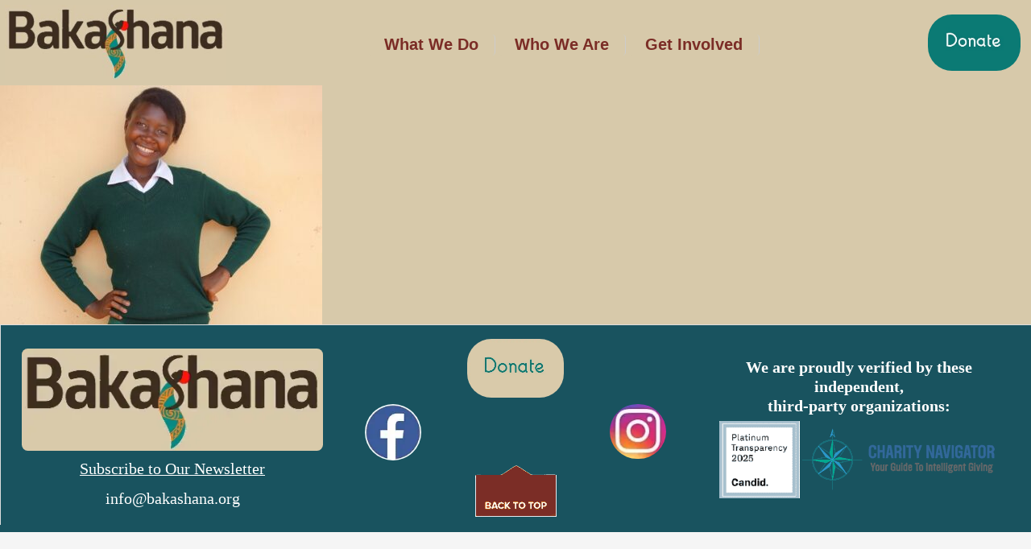

--- FILE ---
content_type: text/html; charset=UTF-8
request_url: https://bakashana.org/donate/handsonhips-3/
body_size: 16428
content:
<!DOCTYPE html>
<html dir="ltr" lang="en" prefix="og: https://ogp.me/ns#">
<head>
<meta charset="UTF-8">
<meta name="viewport" content="width=device-width, initial-scale=1">
<link rel="profile" href="https://gmpg.org/xfn/11">

<title>handsonhips | Bakashana</title>
	<style>img:is([sizes="auto" i], [sizes^="auto," i]) { contain-intrinsic-size: 3000px 1500px }</style>
	
		<!-- All in One SEO 4.9.1 - aioseo.com -->
	<meta name="robots" content="max-image-preview:large" />
	<meta name="google-site-verification" content="X43ec39N-7SxfM471AffokFCxIv2fT4XxLlyG-a0SPI" />
	<link rel="canonical" href="https://bakashana.org/donate/handsonhips-3/" />
	<meta name="generator" content="All in One SEO (AIOSEO) 4.9.1" />
		<meta property="og:locale" content="en_US" />
		<meta property="og:site_name" content="Bakashana - Women honoring the past, embracing the present, and leading the future" />
		<meta property="og:type" content="article" />
		<meta property="og:title" content="handsonhips | Bakashana" />
		<meta property="og:url" content="https://bakashana.org/donate/handsonhips-3/" />
		<meta property="article:published_time" content="2020-10-26T11:07:18+00:00" />
		<meta property="article:modified_time" content="2020-10-26T11:07:18+00:00" />
		<meta property="article:publisher" content="https://www.facebook.com/bakashana" />
		<meta name="twitter:card" content="summary" />
		<meta name="twitter:title" content="handsonhips | Bakashana" />
		<script type="application/ld+json" class="aioseo-schema">
			{"@context":"https:\/\/schema.org","@graph":[{"@type":"BreadcrumbList","@id":"https:\/\/bakashana.org\/donate\/handsonhips-3\/#breadcrumblist","itemListElement":[{"@type":"ListItem","@id":"https:\/\/bakashana.org#listItem","position":1,"name":"Home","item":"https:\/\/bakashana.org","nextItem":{"@type":"ListItem","@id":"https:\/\/bakashana.org\/donate\/handsonhips-3\/#listItem","name":"handsonhips"}},{"@type":"ListItem","@id":"https:\/\/bakashana.org\/donate\/handsonhips-3\/#listItem","position":2,"name":"handsonhips","previousItem":{"@type":"ListItem","@id":"https:\/\/bakashana.org#listItem","name":"Home"}}]},{"@type":"ItemPage","@id":"https:\/\/bakashana.org\/donate\/handsonhips-3\/#itempage","url":"https:\/\/bakashana.org\/donate\/handsonhips-3\/","name":"handsonhips | Bakashana","inLanguage":"en","isPartOf":{"@id":"https:\/\/bakashana.org\/#website"},"breadcrumb":{"@id":"https:\/\/bakashana.org\/donate\/handsonhips-3\/#breadcrumblist"},"author":{"@id":"https:\/\/bakashana.org\/author\/mario\/#author"},"creator":{"@id":"https:\/\/bakashana.org\/author\/mario\/#author"},"datePublished":"2020-10-26T01:07:18-10:00","dateModified":"2020-10-26T01:07:18-10:00"},{"@type":"Organization","@id":"https:\/\/bakashana.org\/#organization","name":"Bakashana","description":"Women honoring the past, embracing the present, and leading the future","url":"https:\/\/bakashana.org\/","telephone":"+18083421394","logo":{"@type":"ImageObject","url":"https:\/\/bakashana.org\/wp-content\/uploads\/2020\/10\/handsonhips-2.jpg","@id":"https:\/\/bakashana.org\/donate\/handsonhips-3\/#organizationLogo"},"image":{"@id":"https:\/\/bakashana.org\/donate\/handsonhips-3\/#organizationLogo"},"sameAs":["https:\/\/www.facebook.com\/bakashana","https:\/\/www.instagram.com\/bakashana_kasama"]},{"@type":"Person","@id":"https:\/\/bakashana.org\/author\/mario\/#author","url":"https:\/\/bakashana.org\/author\/mario\/","name":"justinhos","image":{"@type":"ImageObject","@id":"https:\/\/bakashana.org\/donate\/handsonhips-3\/#authorImage","url":"https:\/\/secure.gravatar.com\/avatar\/f71514d18fdd0ae07c5ed7649fb3dd9d5341d6f6cdb8904c882734d18a03cbdc?s=96&d=mm&r=g","width":96,"height":96,"caption":"justinhos"}},{"@type":"WebSite","@id":"https:\/\/bakashana.org\/#website","url":"https:\/\/bakashana.org\/","name":"Bakashana","description":"Women honoring the past, embracing the present, and leading the future","inLanguage":"en","publisher":{"@id":"https:\/\/bakashana.org\/#organization"}}]}
		</script>
		<!-- All in One SEO -->

<link rel="alternate" type="application/rss+xml" title="Bakashana &raquo; Feed" href="https://bakashana.org/feed/" />
<link rel="alternate" type="application/rss+xml" title="Bakashana &raquo; Comments Feed" href="https://bakashana.org/comments/feed/" />
<script>
window._wpemojiSettings = {"baseUrl":"https:\/\/s.w.org\/images\/core\/emoji\/16.0.1\/72x72\/","ext":".png","svgUrl":"https:\/\/s.w.org\/images\/core\/emoji\/16.0.1\/svg\/","svgExt":".svg","source":{"concatemoji":"https:\/\/bakashana.org\/wp-includes\/js\/wp-emoji-release.min.js?ver=6.8.3"}};
/*! This file is auto-generated */
!function(s,n){var o,i,e;function c(e){try{var t={supportTests:e,timestamp:(new Date).valueOf()};sessionStorage.setItem(o,JSON.stringify(t))}catch(e){}}function p(e,t,n){e.clearRect(0,0,e.canvas.width,e.canvas.height),e.fillText(t,0,0);var t=new Uint32Array(e.getImageData(0,0,e.canvas.width,e.canvas.height).data),a=(e.clearRect(0,0,e.canvas.width,e.canvas.height),e.fillText(n,0,0),new Uint32Array(e.getImageData(0,0,e.canvas.width,e.canvas.height).data));return t.every(function(e,t){return e===a[t]})}function u(e,t){e.clearRect(0,0,e.canvas.width,e.canvas.height),e.fillText(t,0,0);for(var n=e.getImageData(16,16,1,1),a=0;a<n.data.length;a++)if(0!==n.data[a])return!1;return!0}function f(e,t,n,a){switch(t){case"flag":return n(e,"\ud83c\udff3\ufe0f\u200d\u26a7\ufe0f","\ud83c\udff3\ufe0f\u200b\u26a7\ufe0f")?!1:!n(e,"\ud83c\udde8\ud83c\uddf6","\ud83c\udde8\u200b\ud83c\uddf6")&&!n(e,"\ud83c\udff4\udb40\udc67\udb40\udc62\udb40\udc65\udb40\udc6e\udb40\udc67\udb40\udc7f","\ud83c\udff4\u200b\udb40\udc67\u200b\udb40\udc62\u200b\udb40\udc65\u200b\udb40\udc6e\u200b\udb40\udc67\u200b\udb40\udc7f");case"emoji":return!a(e,"\ud83e\udedf")}return!1}function g(e,t,n,a){var r="undefined"!=typeof WorkerGlobalScope&&self instanceof WorkerGlobalScope?new OffscreenCanvas(300,150):s.createElement("canvas"),o=r.getContext("2d",{willReadFrequently:!0}),i=(o.textBaseline="top",o.font="600 32px Arial",{});return e.forEach(function(e){i[e]=t(o,e,n,a)}),i}function t(e){var t=s.createElement("script");t.src=e,t.defer=!0,s.head.appendChild(t)}"undefined"!=typeof Promise&&(o="wpEmojiSettingsSupports",i=["flag","emoji"],n.supports={everything:!0,everythingExceptFlag:!0},e=new Promise(function(e){s.addEventListener("DOMContentLoaded",e,{once:!0})}),new Promise(function(t){var n=function(){try{var e=JSON.parse(sessionStorage.getItem(o));if("object"==typeof e&&"number"==typeof e.timestamp&&(new Date).valueOf()<e.timestamp+604800&&"object"==typeof e.supportTests)return e.supportTests}catch(e){}return null}();if(!n){if("undefined"!=typeof Worker&&"undefined"!=typeof OffscreenCanvas&&"undefined"!=typeof URL&&URL.createObjectURL&&"undefined"!=typeof Blob)try{var e="postMessage("+g.toString()+"("+[JSON.stringify(i),f.toString(),p.toString(),u.toString()].join(",")+"));",a=new Blob([e],{type:"text/javascript"}),r=new Worker(URL.createObjectURL(a),{name:"wpTestEmojiSupports"});return void(r.onmessage=function(e){c(n=e.data),r.terminate(),t(n)})}catch(e){}c(n=g(i,f,p,u))}t(n)}).then(function(e){for(var t in e)n.supports[t]=e[t],n.supports.everything=n.supports.everything&&n.supports[t],"flag"!==t&&(n.supports.everythingExceptFlag=n.supports.everythingExceptFlag&&n.supports[t]);n.supports.everythingExceptFlag=n.supports.everythingExceptFlag&&!n.supports.flag,n.DOMReady=!1,n.readyCallback=function(){n.DOMReady=!0}}).then(function(){return e}).then(function(){var e;n.supports.everything||(n.readyCallback(),(e=n.source||{}).concatemoji?t(e.concatemoji):e.wpemoji&&e.twemoji&&(t(e.twemoji),t(e.wpemoji)))}))}((window,document),window._wpemojiSettings);
</script>
<link rel='preload' as='style' onload="this.onload=null;this.rel='stylesheet'" id='astra-theme-css' href='https://bakashana.org/wp-content/themes/astra/assets/css/minified/main.min.css?ver=4.11.15' type='text/css' media='all' /><style id='astra-theme-css-inline-css'>
.ast-no-sidebar .entry-content .alignfull {margin-left: calc( -50vw + 50%);margin-right: calc( -50vw + 50%);max-width: 100vw;width: 100vw;}.ast-no-sidebar .entry-content .alignwide {margin-left: calc(-41vw + 50%);margin-right: calc(-41vw + 50%);max-width: unset;width: unset;}.ast-no-sidebar .entry-content .alignfull .alignfull,.ast-no-sidebar .entry-content .alignfull .alignwide,.ast-no-sidebar .entry-content .alignwide .alignfull,.ast-no-sidebar .entry-content .alignwide .alignwide,.ast-no-sidebar .entry-content .wp-block-column .alignfull,.ast-no-sidebar .entry-content .wp-block-column .alignwide{width: 100%;margin-left: auto;margin-right: auto;}.wp-block-gallery,.blocks-gallery-grid {margin: 0;}.wp-block-separator {max-width: 100px;}.wp-block-separator.is-style-wide,.wp-block-separator.is-style-dots {max-width: none;}.entry-content .has-2-columns .wp-block-column:first-child {padding-right: 10px;}.entry-content .has-2-columns .wp-block-column:last-child {padding-left: 10px;}@media (max-width: 782px) {.entry-content .wp-block-columns .wp-block-column {flex-basis: 100%;}.entry-content .has-2-columns .wp-block-column:first-child {padding-right: 0;}.entry-content .has-2-columns .wp-block-column:last-child {padding-left: 0;}}body .entry-content .wp-block-latest-posts {margin-left: 0;}body .entry-content .wp-block-latest-posts li {list-style: none;}.ast-no-sidebar .ast-container .entry-content .wp-block-latest-posts {margin-left: 0;}.ast-header-break-point .entry-content .alignwide {margin-left: auto;margin-right: auto;}.entry-content .blocks-gallery-item img {margin-bottom: auto;}.wp-block-pullquote {border-top: 4px solid #555d66;border-bottom: 4px solid #555d66;color: #40464d;}:root{--ast-post-nav-space:0;--ast-container-default-xlg-padding:6.67em;--ast-container-default-lg-padding:5.67em;--ast-container-default-slg-padding:4.34em;--ast-container-default-md-padding:3.34em;--ast-container-default-sm-padding:6.67em;--ast-container-default-xs-padding:2.4em;--ast-container-default-xxs-padding:1.4em;--ast-code-block-background:#EEEEEE;--ast-comment-inputs-background:#FAFAFA;--ast-normal-container-width:1200px;--ast-narrow-container-width:750px;--ast-blog-title-font-weight:normal;--ast-blog-meta-weight:inherit;--ast-global-color-primary:var(--ast-global-color-5);--ast-global-color-secondary:var(--ast-global-color-4);--ast-global-color-alternate-background:var(--ast-global-color-7);--ast-global-color-subtle-background:var(--ast-global-color-6);--ast-bg-style-guide:#F8FAFC;--ast-shadow-style-guide:0px 0px 4px 0 #00000057;--ast-global-dark-bg-style:#fff;--ast-global-dark-lfs:#fbfbfb;--ast-widget-bg-color:#fafafa;--ast-wc-container-head-bg-color:#fbfbfb;--ast-title-layout-bg:#eeeeee;--ast-search-border-color:#e7e7e7;--ast-lifter-hover-bg:#e6e6e6;--ast-gallery-block-color:#000;--srfm-color-input-label:var(--ast-global-color-2);}html{font-size:93.75%;}a,.page-title{color:var(--ast-global-color-0);}a:hover,a:focus{color:var(--ast-global-color-1);}body,button,input,select,textarea,.ast-button,.ast-custom-button{font-family:-apple-system,BlinkMacSystemFont,Segoe UI,Roboto,Oxygen-Sans,Ubuntu,Cantarell,Helvetica Neue,sans-serif;font-weight:inherit;font-size:15px;font-size:1rem;line-height:var(--ast-body-line-height,1.65em);}blockquote{color:#300000;}h1,h2,h3,h4,h5,h6,.entry-content :where(h1,h2,h3,h4,h5,h6),.site-title,.site-title a{font-weight:600;}.ast-site-identity .site-title a{color:var(--ast-global-color-2);}.site-title{font-size:35px;font-size:2.3333333333333rem;display:none;}.site-header .site-description{font-size:15px;font-size:1rem;display:none;}.entry-title{font-size:26px;font-size:1.7333333333333rem;}.archive .ast-article-post .ast-article-inner,.blog .ast-article-post .ast-article-inner,.archive .ast-article-post .ast-article-inner:hover,.blog .ast-article-post .ast-article-inner:hover{overflow:hidden;}h1,.entry-content :where(h1){font-size:40px;font-size:2.6666666666667rem;font-weight:600;line-height:1.4em;}h2,.entry-content :where(h2){font-size:32px;font-size:2.1333333333333rem;font-weight:600;line-height:1.3em;}h3,.entry-content :where(h3){font-size:26px;font-size:1.7333333333333rem;font-weight:600;line-height:1.3em;}h4,.entry-content :where(h4){font-size:24px;font-size:1.6rem;line-height:1.2em;font-weight:600;}h5,.entry-content :where(h5){font-size:20px;font-size:1.3333333333333rem;line-height:1.2em;font-weight:600;}h6,.entry-content :where(h6){font-size:16px;font-size:1.0666666666667rem;line-height:1.25em;font-weight:600;}::selection{background-color:var(--ast-global-color-0);color:#ffffff;}body,h1,h2,h3,h4,h5,h6,.entry-title a,.entry-content :where(h1,h2,h3,h4,h5,h6){color:#7b2d26;}.tagcloud a:hover,.tagcloud a:focus,.tagcloud a.current-item{color:#ffffff;border-color:var(--ast-global-color-0);background-color:var(--ast-global-color-0);}input:focus,input[type="text"]:focus,input[type="email"]:focus,input[type="url"]:focus,input[type="password"]:focus,input[type="reset"]:focus,input[type="search"]:focus,textarea:focus{border-color:var(--ast-global-color-0);}input[type="radio"]:checked,input[type=reset],input[type="checkbox"]:checked,input[type="checkbox"]:hover:checked,input[type="checkbox"]:focus:checked,input[type=range]::-webkit-slider-thumb{border-color:var(--ast-global-color-0);background-color:var(--ast-global-color-0);box-shadow:none;}.site-footer a:hover + .post-count,.site-footer a:focus + .post-count{background:var(--ast-global-color-0);border-color:var(--ast-global-color-0);}.single .nav-links .nav-previous,.single .nav-links .nav-next{color:var(--ast-global-color-0);}.entry-meta,.entry-meta *{line-height:1.45;color:var(--ast-global-color-0);}.entry-meta a:not(.ast-button):hover,.entry-meta a:not(.ast-button):hover *,.entry-meta a:not(.ast-button):focus,.entry-meta a:not(.ast-button):focus *,.page-links > .page-link,.page-links .page-link:hover,.post-navigation a:hover{color:var(--ast-global-color-1);}#cat option,.secondary .calendar_wrap thead a,.secondary .calendar_wrap thead a:visited{color:var(--ast-global-color-0);}.secondary .calendar_wrap #today,.ast-progress-val span{background:var(--ast-global-color-0);}.secondary a:hover + .post-count,.secondary a:focus + .post-count{background:var(--ast-global-color-0);border-color:var(--ast-global-color-0);}.calendar_wrap #today > a{color:#ffffff;}.page-links .page-link,.single .post-navigation a{color:var(--ast-global-color-0);}.ast-search-menu-icon .search-form button.search-submit{padding:0 4px;}.ast-search-menu-icon form.search-form{padding-right:0;}.ast-search-menu-icon.slide-search input.search-field{width:0;}.ast-header-search .ast-search-menu-icon.ast-dropdown-active .search-form,.ast-header-search .ast-search-menu-icon.ast-dropdown-active .search-field:focus{transition:all 0.2s;}.search-form input.search-field:focus{outline:none;}.ast-archive-title{color:var(--ast-global-color-2);}.widget-title,.widget .wp-block-heading{font-size:21px;font-size:1.4rem;color:var(--ast-global-color-2);}.ast-single-post .entry-content a,.ast-comment-content a:not(.ast-comment-edit-reply-wrap a){text-decoration:underline;}.ast-single-post .wp-block-button .wp-block-button__link,.ast-single-post .entry-content .uagb-tab a,.ast-single-post .entry-content .uagb-ifb-cta a,.ast-single-post .entry-content .wp-block-uagb-buttons a,.ast-single-post .entry-content .uabb-module-content a,.ast-single-post .entry-content .uagb-post-grid a,.ast-single-post .entry-content .uagb-timeline a,.ast-single-post .entry-content .uagb-toc__wrap a,.ast-single-post .entry-content .uagb-taxomony-box a,.entry-content .wp-block-latest-posts > li > a,.ast-single-post .entry-content .wp-block-file__button,a.ast-post-filter-single,.ast-single-post .wp-block-buttons .wp-block-button.is-style-outline .wp-block-button__link,.ast-single-post .ast-comment-content .comment-reply-link,.ast-single-post .ast-comment-content .comment-edit-link{text-decoration:none;}.ast-search-menu-icon.slide-search a:focus-visible:focus-visible,.astra-search-icon:focus-visible,#close:focus-visible,a:focus-visible,.ast-menu-toggle:focus-visible,.site .skip-link:focus-visible,.wp-block-loginout input:focus-visible,.wp-block-search.wp-block-search__button-inside .wp-block-search__inside-wrapper,.ast-header-navigation-arrow:focus-visible,.ast-orders-table__row .ast-orders-table__cell:focus-visible,a#ast-apply-coupon:focus-visible,#ast-apply-coupon:focus-visible,#close:focus-visible,.button.search-submit:focus-visible,#search_submit:focus,.normal-search:focus-visible,.ast-header-account-wrap:focus-visible,.astra-cart-drawer-close:focus,.ast-single-variation:focus,.ast-button:focus{outline-style:dotted;outline-color:inherit;outline-width:thin;}input:focus,input[type="text"]:focus,input[type="email"]:focus,input[type="url"]:focus,input[type="password"]:focus,input[type="reset"]:focus,input[type="search"]:focus,input[type="number"]:focus,textarea:focus,.wp-block-search__input:focus,[data-section="section-header-mobile-trigger"] .ast-button-wrap .ast-mobile-menu-trigger-minimal:focus,.ast-mobile-popup-drawer.active .menu-toggle-close:focus,#ast-scroll-top:focus,#coupon_code:focus,#ast-coupon-code:focus{border-style:dotted;border-color:inherit;border-width:thin;}input{outline:none;}.ast-logo-title-inline .site-logo-img{padding-right:1em;}body .ast-oembed-container *{position:absolute;top:0;width:100%;height:100%;left:0;}body .wp-block-embed-pocket-casts .ast-oembed-container *{position:unset;}.ast-single-post-featured-section + article {margin-top: 2em;}.site-content .ast-single-post-featured-section img {width: 100%;overflow: hidden;object-fit: cover;}.ast-separate-container .site-content .ast-single-post-featured-section + article {margin-top: -80px;z-index: 9;position: relative;border-radius: 4px;}@media (min-width: 881px) {.ast-no-sidebar .site-content .ast-article-image-container--wide {margin-left: -120px;margin-right: -120px;max-width: unset;width: unset;}.ast-left-sidebar .site-content .ast-article-image-container--wide,.ast-right-sidebar .site-content .ast-article-image-container--wide {margin-left: -10px;margin-right: -10px;}.site-content .ast-article-image-container--full {margin-left: calc( -50vw + 50%);margin-right: calc( -50vw + 50%);max-width: 100vw;width: 100vw;}.ast-left-sidebar .site-content .ast-article-image-container--full,.ast-right-sidebar .site-content .ast-article-image-container--full {margin-left: -10px;margin-right: -10px;max-width: inherit;width: auto;}}.site > .ast-single-related-posts-container {margin-top: 0;}@media (min-width: 881px) {.ast-desktop .ast-container--narrow {max-width: var(--ast-narrow-container-width);margin: 0 auto;}}@media (max-width:880.9px){#ast-desktop-header{display:none;}}@media (min-width:881px){#ast-mobile-header{display:none;}}.wp-block-buttons.aligncenter{justify-content:center;}@media (max-width:880px){.ast-theme-transparent-header #primary,.ast-theme-transparent-header #secondary{padding:0;}}@media (max-width:880px){.ast-plain-container.ast-no-sidebar #primary{padding:0;}}.ast-plain-container.ast-no-sidebar #primary{margin-top:0;margin-bottom:0;}@media (min-width:1200px){.wp-block-group .has-background{padding:20px;}}@media (min-width:1200px){.wp-block-cover-image.alignwide .wp-block-cover__inner-container,.wp-block-cover.alignwide .wp-block-cover__inner-container,.wp-block-cover-image.alignfull .wp-block-cover__inner-container,.wp-block-cover.alignfull .wp-block-cover__inner-container{width:100%;}}.wp-block-columns{margin-bottom:unset;}.wp-block-image.size-full{margin:2rem 0;}.wp-block-separator.has-background{padding:0;}.wp-block-gallery{margin-bottom:1.6em;}.wp-block-group{padding-top:4em;padding-bottom:4em;}.wp-block-group__inner-container .wp-block-columns:last-child,.wp-block-group__inner-container :last-child,.wp-block-table table{margin-bottom:0;}.blocks-gallery-grid{width:100%;}.wp-block-navigation-link__content{padding:5px 0;}.wp-block-group .wp-block-group .has-text-align-center,.wp-block-group .wp-block-column .has-text-align-center{max-width:100%;}.has-text-align-center{margin:0 auto;}@media (max-width:1200px){.wp-block-group{padding:3em;}.wp-block-group .wp-block-group{padding:1.5em;}.wp-block-columns,.wp-block-column{margin:1rem 0;}}@media (min-width:880px){.wp-block-columns .wp-block-group{padding:2em;}}@media (max-width:880px){.wp-block-cover-image .wp-block-cover__inner-container,.wp-block-cover .wp-block-cover__inner-container{width:unset;}.wp-block-cover,.wp-block-cover-image{padding:2em 0;}.wp-block-group,.wp-block-cover{padding:2em;}.wp-block-media-text__media img,.wp-block-media-text__media video{width:unset;max-width:100%;}.wp-block-media-text.has-background .wp-block-media-text__content{padding:1em;}}.wp-block-image.aligncenter{margin-left:auto;margin-right:auto;}.wp-block-table.aligncenter{margin-left:auto;margin-right:auto;}@media (min-width:880px){.entry-content .wp-block-media-text.has-media-on-the-right .wp-block-media-text__content{padding:0 8% 0 0;}.entry-content .wp-block-media-text .wp-block-media-text__content{padding:0 0 0 8%;}.ast-plain-container .site-content .entry-content .has-custom-content-position.is-position-bottom-left > *,.ast-plain-container .site-content .entry-content .has-custom-content-position.is-position-bottom-right > *,.ast-plain-container .site-content .entry-content .has-custom-content-position.is-position-top-left > *,.ast-plain-container .site-content .entry-content .has-custom-content-position.is-position-top-right > *,.ast-plain-container .site-content .entry-content .has-custom-content-position.is-position-center-right > *,.ast-plain-container .site-content .entry-content .has-custom-content-position.is-position-center-left > *{margin:0;}}@media (max-width:880px){.entry-content .wp-block-media-text .wp-block-media-text__content{padding:8% 0;}.wp-block-media-text .wp-block-media-text__media img{width:auto;max-width:100%;}}.wp-block-button.is-style-outline .wp-block-button__link{border-color:var(--ast-global-color-0);}div.wp-block-button.is-style-outline > .wp-block-button__link:not(.has-text-color),div.wp-block-button.wp-block-button__link.is-style-outline:not(.has-text-color){color:var(--ast-global-color-0);}.wp-block-button.is-style-outline .wp-block-button__link:hover,.wp-block-buttons .wp-block-button.is-style-outline .wp-block-button__link:focus,.wp-block-buttons .wp-block-button.is-style-outline > .wp-block-button__link:not(.has-text-color):hover,.wp-block-buttons .wp-block-button.wp-block-button__link.is-style-outline:not(.has-text-color):hover{color:#ffffff;background-color:var(--ast-global-color-1);border-color:var(--ast-global-color-1);}.post-page-numbers.current .page-link,.ast-pagination .page-numbers.current{color:#ffffff;border-color:var(--ast-global-color-0);background-color:var(--ast-global-color-0);}@media (min-width:880px){.entry-content > .alignleft{margin-right:20px;}.entry-content > .alignright{margin-left:20px;}}.wp-block-button.is-style-outline .wp-block-button__link.wp-element-button,.ast-outline-button{border-color:var(--ast-global-color-0);font-family:inherit;font-weight:inherit;line-height:1em;}.wp-block-buttons .wp-block-button.is-style-outline > .wp-block-button__link:not(.has-text-color),.wp-block-buttons .wp-block-button.wp-block-button__link.is-style-outline:not(.has-text-color),.ast-outline-button{color:var(--ast-global-color-0);}.wp-block-button.is-style-outline .wp-block-button__link:hover,.wp-block-buttons .wp-block-button.is-style-outline .wp-block-button__link:focus,.wp-block-buttons .wp-block-button.is-style-outline > .wp-block-button__link:not(.has-text-color):hover,.wp-block-buttons .wp-block-button.wp-block-button__link.is-style-outline:not(.has-text-color):hover,.ast-outline-button:hover,.ast-outline-button:focus,.wp-block-uagb-buttons-child .uagb-buttons-repeater.ast-outline-button:hover,.wp-block-uagb-buttons-child .uagb-buttons-repeater.ast-outline-button:focus{color:#ffffff;background-color:var(--ast-global-color-1);border-color:var(--ast-global-color-1);}.wp-block-button .wp-block-button__link.wp-element-button.is-style-outline:not(.has-background),.wp-block-button.is-style-outline>.wp-block-button__link.wp-element-button:not(.has-background),.ast-outline-button{background-color:transparent;}.entry-content[data-ast-blocks-layout] > figure{margin-bottom:1em;}h1.widget-title{font-weight:600;}h2.widget-title{font-weight:600;}h3.widget-title{font-weight:600;}@media (max-width:880px){.ast-left-sidebar #content > .ast-container{display:flex;flex-direction:column-reverse;width:100%;}.ast-separate-container .ast-article-post,.ast-separate-container .ast-article-single{padding:1.5em 2.14em;}.ast-author-box img.avatar{margin:20px 0 0 0;}}@media (min-width:881px){.ast-separate-container.ast-right-sidebar #primary,.ast-separate-container.ast-left-sidebar #primary{border:0;}.search-no-results.ast-separate-container #primary{margin-bottom:4em;}}.wp-block-button .wp-block-button__link{color:#ffffff;}.wp-block-button .wp-block-button__link:hover,.wp-block-button .wp-block-button__link:focus{color:#ffffff;background-color:var(--ast-global-color-1);border-color:var(--ast-global-color-1);}.wp-block-button .wp-block-button__link{border-color:var(--ast-global-color-0);background-color:var(--ast-global-color-0);color:#ffffff;font-family:inherit;font-weight:inherit;line-height:1em;padding-top:15px;padding-right:30px;padding-bottom:15px;padding-left:30px;}@media (max-width:880px){.wp-block-button .wp-block-button__link{padding-top:14px;padding-right:28px;padding-bottom:14px;padding-left:28px;}}@media (max-width:880px){.wp-block-button .wp-block-button__link{padding-top:12px;padding-right:24px;padding-bottom:12px;padding-left:24px;}}.menu-toggle,button,.ast-button,.ast-custom-button,.button,input#submit,input[type="button"],input[type="submit"],input[type="reset"],form[CLASS*="wp-block-search__"].wp-block-search .wp-block-search__inside-wrapper .wp-block-search__button,body .wp-block-file .wp-block-file__button{border-style:solid;border-top-width:0;border-right-width:0;border-left-width:0;border-bottom-width:0;color:#ffffff;border-color:var(--ast-global-color-0);background-color:var(--ast-global-color-0);padding-top:15px;padding-right:30px;padding-bottom:15px;padding-left:30px;font-family:inherit;font-weight:inherit;line-height:1em;}button:focus,.menu-toggle:hover,button:hover,.ast-button:hover,.ast-custom-button:hover .button:hover,.ast-custom-button:hover ,input[type=reset]:hover,input[type=reset]:focus,input#submit:hover,input#submit:focus,input[type="button"]:hover,input[type="button"]:focus,input[type="submit"]:hover,input[type="submit"]:focus,form[CLASS*="wp-block-search__"].wp-block-search .wp-block-search__inside-wrapper .wp-block-search__button:hover,form[CLASS*="wp-block-search__"].wp-block-search .wp-block-search__inside-wrapper .wp-block-search__button:focus,body .wp-block-file .wp-block-file__button:hover,body .wp-block-file .wp-block-file__button:focus{color:#ffffff;background-color:var(--ast-global-color-1);border-color:var(--ast-global-color-1);}@media (max-width:880px){.menu-toggle,button,.ast-button,.ast-custom-button,.button,input#submit,input[type="button"],input[type="submit"],input[type="reset"],form[CLASS*="wp-block-search__"].wp-block-search .wp-block-search__inside-wrapper .wp-block-search__button,body .wp-block-file .wp-block-file__button{padding-top:14px;padding-right:28px;padding-bottom:14px;padding-left:28px;}}@media (max-width:880px){.menu-toggle,button,.ast-button,.ast-custom-button,.button,input#submit,input[type="button"],input[type="submit"],input[type="reset"],form[CLASS*="wp-block-search__"].wp-block-search .wp-block-search__inside-wrapper .wp-block-search__button,body .wp-block-file .wp-block-file__button{padding-top:12px;padding-right:24px;padding-bottom:12px;padding-left:24px;}}@media (max-width:880px){.ast-mobile-header-stack .main-header-bar .ast-search-menu-icon{display:inline-block;}.ast-header-break-point.ast-header-custom-item-outside .ast-mobile-header-stack .main-header-bar .ast-search-icon{margin:0;}.ast-comment-avatar-wrap img{max-width:2.5em;}.ast-comment-meta{padding:0 1.8888em 1.3333em;}.ast-separate-container .ast-comment-list li.depth-1{padding:1.5em 2.14em;}.ast-separate-container .comment-respond{padding:2em 2.14em;}}@media (min-width:880px){.ast-container{max-width:100%;}}@media (max-width:880px){.ast-separate-container .ast-article-post,.ast-separate-container .ast-article-single,.ast-separate-container .comments-title,.ast-separate-container .ast-archive-description{padding:1.5em 1em;}.ast-separate-container #content .ast-container{padding-left:0.54em;padding-right:0.54em;}.ast-separate-container .ast-comment-list .bypostauthor{padding:.5em;}.ast-search-menu-icon.ast-dropdown-active .search-field{width:170px;}} #ast-mobile-header .ast-site-header-cart-li a{pointer-events:none;}body,.ast-separate-container{background-color:var(--ast-global-color-4);}.entry-content > .wp-block-group,.entry-content > .wp-block-media-text,.entry-content > .wp-block-cover,.entry-content > .wp-block-columns{max-width:58em;width:calc(100% - 4em);margin-left:auto;margin-right:auto;}.entry-content [class*="__inner-container"] > .alignfull{max-width:100%;margin-left:0;margin-right:0;}.entry-content [class*="__inner-container"] > *:not(.alignwide):not(.alignfull):not(.alignleft):not(.alignright){margin-left:auto;margin-right:auto;}.entry-content [class*="__inner-container"] > *:not(.alignwide):not(p):not(.alignfull):not(.alignleft):not(.alignright):not(.is-style-wide):not(iframe){max-width:50rem;width:100%;}@media (min-width:880px){.entry-content > .wp-block-group.alignwide.has-background,.entry-content > .wp-block-group.alignfull.has-background,.entry-content > .wp-block-cover.alignwide,.entry-content > .wp-block-cover.alignfull,.entry-content > .wp-block-columns.has-background.alignwide,.entry-content > .wp-block-columns.has-background.alignfull{margin-top:0;margin-bottom:0;padding:6em 4em;}.entry-content > .wp-block-columns.has-background{margin-bottom:0;}}@media (min-width:1200px){.entry-content .alignfull p{max-width:1200px;}.entry-content .alignfull{max-width:100%;width:100%;}.ast-page-builder-template .entry-content .alignwide,.entry-content [class*="__inner-container"] > .alignwide{max-width:1200px;margin-left:0;margin-right:0;}.entry-content .alignfull [class*="__inner-container"] > .alignwide{max-width:80rem;}}@media (min-width:881px){.site-main .entry-content > .alignwide{margin:0 auto;}.wp-block-group.has-background,.entry-content > .wp-block-cover,.entry-content > .wp-block-columns.has-background{padding:4em;margin-top:0;margin-bottom:0;}.entry-content .wp-block-media-text.alignfull .wp-block-media-text__content,.entry-content .wp-block-media-text.has-background .wp-block-media-text__content{padding:0 8%;}}@media (max-width:880px){.site-title{display:block;}.site-header .site-description{display:none;}h1,.entry-content :where(h1){font-size:30px;}h2,.entry-content :where(h2){font-size:25px;}h3,.entry-content :where(h3){font-size:20px;}}@media (max-width:880px){.site-title{display:block;}.site-header .site-description{display:none;}h1,.entry-content :where(h1){font-size:30px;}h2,.entry-content :where(h2){font-size:25px;}h3,.entry-content :where(h3){font-size:20px;}}@media (max-width:880px){html{font-size:85.5%;}}@media (max-width:880px){html{font-size:85.5%;}}@media (min-width:881px){.ast-container{max-width:1240px;}}@media (min-width:881px){.site-content .ast-container{display:flex;}}@media (max-width:880px){.site-content .ast-container{flex-direction:column;}}@media (min-width:881px){.blog .site-content > .ast-container,.archive .site-content > .ast-container,.search .site-content > .ast-container{max-width:1920px;}}@media (min-width:881px){.main-header-menu .sub-menu .menu-item.ast-left-align-sub-menu:hover > .sub-menu,.main-header-menu .sub-menu .menu-item.ast-left-align-sub-menu.focus > .sub-menu{margin-left:-0px;}}.site .comments-area{padding-bottom:3em;}.wp-block-search {margin-bottom: 20px;}.wp-block-site-tagline {margin-top: 20px;}form.wp-block-search .wp-block-search__input,.wp-block-search.wp-block-search__button-inside .wp-block-search__inside-wrapper {border-color: #eaeaea;background: #fafafa;}.wp-block-search.wp-block-search__button-inside .wp-block-search__inside-wrapper .wp-block-search__input:focus,.wp-block-loginout input:focus {outline: thin dotted;}.wp-block-loginout input:focus {border-color: transparent;} form.wp-block-search .wp-block-search__inside-wrapper .wp-block-search__input {padding: 12px;}form.wp-block-search .wp-block-search__button svg {fill: currentColor;width: 20px;height: 20px;}.wp-block-loginout p label {display: block;}.wp-block-loginout p:not(.login-remember):not(.login-submit) input {width: 100%;}.wp-block-loginout .login-remember input {width: 1.1rem;height: 1.1rem;margin: 0 5px 4px 0;vertical-align: middle;}.wp-block-file {display: flex;align-items: center;flex-wrap: wrap;justify-content: space-between;}.wp-block-pullquote {border: none;}.wp-block-pullquote blockquote::before {content: "\201D";font-family: "Helvetica",sans-serif;display: flex;transform: rotate( 180deg );font-size: 6rem;font-style: normal;line-height: 1;font-weight: bold;align-items: center;justify-content: center;}.has-text-align-right > blockquote::before {justify-content: flex-start;}.has-text-align-left > blockquote::before {justify-content: flex-end;}figure.wp-block-pullquote.is-style-solid-color blockquote {max-width: 100%;text-align: inherit;}blockquote {padding: 0 1.2em 1.2em;}.wp-block-button__link {border: 2px solid currentColor;}body .wp-block-file .wp-block-file__button {text-decoration: none;}ul.wp-block-categories-list.wp-block-categories,ul.wp-block-archives-list.wp-block-archives {list-style-type: none;}ul,ol {margin-left: 20px;}figure.alignright figcaption {text-align: right;}.ast-header-break-point .ast-mobile-header-wrap .ast-above-header-wrap .main-header-bar-navigation .inline-on-mobile .menu-item .menu-link,.ast-header-break-point .ast-mobile-header-wrap .ast-main-header-wrap .main-header-bar-navigation .inline-on-mobile .menu-item .menu-link,.ast-header-break-point .ast-mobile-header-wrap .ast-below-header-wrap .main-header-bar-navigation .inline-on-mobile .menu-item .menu-link {border: none;}.ast-header-break-point .ast-mobile-header-wrap .ast-above-header-wrap .main-header-bar-navigation .inline-on-mobile .menu-item-has-children > .ast-menu-toggle::before,.ast-header-break-point .ast-mobile-header-wrap .ast-main-header-wrap .main-header-bar-navigation .inline-on-mobile .menu-item-has-children > .ast-menu-toggle::before,.ast-header-break-point .ast-mobile-header-wrap .ast-below-header-wrap .main-header-bar-navigation .inline-on-mobile .menu-item-has-children > .ast-menu-toggle::before {font-size: .6rem;}.ast-header-break-point .ast-mobile-header-wrap .ast-flex.inline-on-mobile {flex-wrap: unset;}.ast-header-break-point .ast-mobile-header-wrap .ast-flex.inline-on-mobile .menu-item.ast-submenu-expanded > .sub-menu .menu-link {padding: .1em 1em;}.ast-header-break-point .ast-mobile-header-wrap .ast-flex.inline-on-mobile .menu-item.ast-submenu-expanded > .sub-menu > .menu-item .ast-menu-toggle::before {transform: rotate(-90deg);}.ast-header-break-point .ast-mobile-header-wrap .ast-flex.inline-on-mobile .menu-item.ast-submenu-expanded > .sub-menu > .menu-item.ast-submenu-expanded .ast-menu-toggle::before {transform: rotate(-270deg);}.ast-header-break-point .ast-mobile-header-wrap .ast-flex.inline-on-mobile .menu-item > .sub-menu > .menu-item .menu-link:before {content: none;}.ast-header-break-point .ast-mobile-header-wrap .ast-flex.inline-on-mobile {flex-wrap: unset;}.ast-header-break-point .ast-mobile-header-wrap .ast-flex.inline-on-mobile .menu-item.ast-submenu-expanded > .sub-menu .menu-link {padding: .1em 1em;}.ast-header-break-point .ast-mobile-header-wrap .ast-flex.inline-on-mobile .menu-item.ast-submenu-expanded > .sub-menu > .menu-item .ast-menu-toggle::before {transform: rotate(-90deg);}.ast-header-break-point .ast-mobile-header-wrap .ast-flex.inline-on-mobile .menu-item.ast-submenu-expanded > .sub-menu > .menu-item.ast-submenu-expanded .ast-menu-toggle::before {transform: rotate(-270deg);}.ast-header-break-point .ast-mobile-header-wrap .ast-flex.inline-on-mobile .menu-item > .sub-menu > .menu-item .menu-link:before {content: none;}.ast-header-break-point .inline-on-mobile .sub-menu {width: 150px;}.ast-header-break-point .ast-mobile-header-wrap .ast-flex.inline-on-mobile .menu-item.menu-item-has-children {margin-right: 10px;}.ast-header-break-point .ast-mobile-header-wrap .ast-flex.inline-on-mobile .menu-item.ast-submenu-expanded > .sub-menu {display: block;position: absolute;right: auto;left: 0;}.ast-header-break-point .ast-mobile-header-wrap .ast-flex.inline-on-mobile .menu-item.ast-submenu-expanded > .sub-menu .menu-item .ast-menu-toggle {padding: 0;right: 1em;}.ast-header-break-point .ast-mobile-header-wrap .ast-flex.inline-on-mobile .menu-item.ast-submenu-expanded > .sub-menu > .menu-item > .sub-menu {left: 100%;right: auto;}.ast-header-break-point .ast-mobile-header-wrap .ast-flex.inline-on-mobile .ast-menu-toggle {right: -15px;}.ast-header-break-point .ast-mobile-header-wrap .ast-flex.inline-on-mobile .menu-item.menu-item-has-children {margin-right: 10px;}.ast-header-break-point .ast-mobile-header-wrap .ast-flex.inline-on-mobile .menu-item.ast-submenu-expanded > .sub-menu {display: block;position: absolute;right: auto;left: 0;}.ast-header-break-point .ast-mobile-header-wrap .ast-flex.inline-on-mobile .menu-item.ast-submenu-expanded > .sub-menu > .menu-item > .sub-menu {left: 100%;right: auto;}.ast-header-break-point .ast-mobile-header-wrap .ast-flex.inline-on-mobile .ast-menu-toggle {right: -15px;}:root .has-ast-global-color-0-color{color:var(--ast-global-color-0);}:root .has-ast-global-color-0-background-color{background-color:var(--ast-global-color-0);}:root .wp-block-button .has-ast-global-color-0-color{color:var(--ast-global-color-0);}:root .wp-block-button .has-ast-global-color-0-background-color{background-color:var(--ast-global-color-0);}:root .has-ast-global-color-1-color{color:var(--ast-global-color-1);}:root .has-ast-global-color-1-background-color{background-color:var(--ast-global-color-1);}:root .wp-block-button .has-ast-global-color-1-color{color:var(--ast-global-color-1);}:root .wp-block-button .has-ast-global-color-1-background-color{background-color:var(--ast-global-color-1);}:root .has-ast-global-color-2-color{color:var(--ast-global-color-2);}:root .has-ast-global-color-2-background-color{background-color:var(--ast-global-color-2);}:root .wp-block-button .has-ast-global-color-2-color{color:var(--ast-global-color-2);}:root .wp-block-button .has-ast-global-color-2-background-color{background-color:var(--ast-global-color-2);}:root .has-ast-global-color-3-color{color:var(--ast-global-color-3);}:root .has-ast-global-color-3-background-color{background-color:var(--ast-global-color-3);}:root .wp-block-button .has-ast-global-color-3-color{color:var(--ast-global-color-3);}:root .wp-block-button .has-ast-global-color-3-background-color{background-color:var(--ast-global-color-3);}:root .has-ast-global-color-4-color{color:var(--ast-global-color-4);}:root .has-ast-global-color-4-background-color{background-color:var(--ast-global-color-4);}:root .wp-block-button .has-ast-global-color-4-color{color:var(--ast-global-color-4);}:root .wp-block-button .has-ast-global-color-4-background-color{background-color:var(--ast-global-color-4);}:root .has-ast-global-color-5-color{color:var(--ast-global-color-5);}:root .has-ast-global-color-5-background-color{background-color:var(--ast-global-color-5);}:root .wp-block-button .has-ast-global-color-5-color{color:var(--ast-global-color-5);}:root .wp-block-button .has-ast-global-color-5-background-color{background-color:var(--ast-global-color-5);}:root .has-ast-global-color-6-color{color:var(--ast-global-color-6);}:root .has-ast-global-color-6-background-color{background-color:var(--ast-global-color-6);}:root .wp-block-button .has-ast-global-color-6-color{color:var(--ast-global-color-6);}:root .wp-block-button .has-ast-global-color-6-background-color{background-color:var(--ast-global-color-6);}:root .has-ast-global-color-7-color{color:var(--ast-global-color-7);}:root .has-ast-global-color-7-background-color{background-color:var(--ast-global-color-7);}:root .wp-block-button .has-ast-global-color-7-color{color:var(--ast-global-color-7);}:root .wp-block-button .has-ast-global-color-7-background-color{background-color:var(--ast-global-color-7);}:root .has-ast-global-color-8-color{color:var(--ast-global-color-8);}:root .has-ast-global-color-8-background-color{background-color:var(--ast-global-color-8);}:root .wp-block-button .has-ast-global-color-8-color{color:var(--ast-global-color-8);}:root .wp-block-button .has-ast-global-color-8-background-color{background-color:var(--ast-global-color-8);}:root{--ast-global-color-0:#0170B9;--ast-global-color-1:#3a3a3a;--ast-global-color-2:#3a3a3a;--ast-global-color-3:#4B4F58;--ast-global-color-4:#F5F5F5;--ast-global-color-5:#FFFFFF;--ast-global-color-6:#E5E5E5;--ast-global-color-7:#424242;--ast-global-color-8:#000000;}:root {--ast-border-color : #dddddd;}.ast-breadcrumbs .trail-browse,.ast-breadcrumbs .trail-items,.ast-breadcrumbs .trail-items li{display:inline-block;margin:0;padding:0;border:none;background:inherit;text-indent:0;text-decoration:none;}.ast-breadcrumbs .trail-browse{font-size:inherit;font-style:inherit;font-weight:inherit;color:inherit;}.ast-breadcrumbs .trail-items{list-style:none;}.trail-items li::after{padding:0 0.3em;content:"\00bb";}.trail-items li:last-of-type::after{display:none;}h1,h2,h3,h4,h5,h6,.entry-content :where(h1,h2,h3,h4,h5,h6){color:var(--ast-global-color-2);}.entry-title a{color:var(--ast-global-color-2);}@media (max-width:880px){.ast-builder-grid-row-container.ast-builder-grid-row-tablet-3-firstrow .ast-builder-grid-row > *:first-child,.ast-builder-grid-row-container.ast-builder-grid-row-tablet-3-lastrow .ast-builder-grid-row > *:last-child{grid-column:1 / -1;}}@media (max-width:880px){.ast-builder-grid-row-container.ast-builder-grid-row-mobile-3-firstrow .ast-builder-grid-row > *:first-child,.ast-builder-grid-row-container.ast-builder-grid-row-mobile-3-lastrow .ast-builder-grid-row > *:last-child{grid-column:1 / -1;}}.ast-builder-menu-1{font-family:inherit;font-weight:inherit;}.ast-builder-menu-1 .sub-menu,.ast-builder-menu-1 .inline-on-mobile .sub-menu{border-top-width:0px;border-bottom-width:0px;border-right-width:0px;border-left-width:0px;border-color:var(--ast-global-color-0);border-style:solid;width:300px;border-top-left-radius:31px;border-top-right-radius:31px;border-bottom-right-radius:31px;border-bottom-left-radius:31px;}.ast-builder-menu-1 .sub-menu .sub-menu{top:0px;}.ast-builder-menu-1 .main-header-menu > .menu-item > .sub-menu,.ast-builder-menu-1 .main-header-menu > .menu-item > .astra-full-megamenu-wrapper{margin-top:20px;}.ast-desktop .ast-builder-menu-1 .main-header-menu > .menu-item > .sub-menu:before,.ast-desktop .ast-builder-menu-1 .main-header-menu > .menu-item > .astra-full-megamenu-wrapper:before{height:calc( 20px + 0px + 5px );}.ast-builder-menu-1 .sub-menu .menu-item:first-of-type > .menu-link,.ast-builder-menu-1 .inline-on-mobile .sub-menu .menu-item:first-of-type > .menu-link{border-top-left-radius:calc(31px - 0px);border-top-right-radius:calc(31px - 0px);}.ast-builder-menu-1 .sub-menu .menu-item:last-of-type > .menu-link,.ast-builder-menu-1 .inline-on-mobile .sub-menu .menu-item:last-of-type > .menu-link{border-bottom-right-radius:calc(31px - 0px);border-bottom-left-radius:calc(31px - 0px);}.ast-desktop .ast-builder-menu-1 .menu-item .sub-menu .menu-link{border-style:none;}@media (max-width:880px){.ast-header-break-point .ast-builder-menu-1 .menu-item.menu-item-has-children > .ast-menu-toggle{top:0;}.ast-builder-menu-1 .inline-on-mobile .menu-item.menu-item-has-children > .ast-menu-toggle{right:-15px;}.ast-builder-menu-1 .menu-item-has-children > .menu-link:after{content:unset;}.ast-builder-menu-1 .main-header-menu > .menu-item > .sub-menu,.ast-builder-menu-1 .main-header-menu > .menu-item > .astra-full-megamenu-wrapper{margin-top:0;}}@media (max-width:880px){.ast-header-break-point .ast-builder-menu-1 .menu-item.menu-item-has-children > .ast-menu-toggle{top:0;}.ast-builder-menu-1 .main-header-menu > .menu-item > .sub-menu,.ast-builder-menu-1 .main-header-menu > .menu-item > .astra-full-megamenu-wrapper{margin-top:0;}}.ast-builder-menu-1{display:flex;}@media (max-width:880px){.ast-header-break-point .ast-builder-menu-1{display:flex;}}@media (max-width:880px){.ast-header-break-point .ast-builder-menu-1{display:flex;}}.site-below-footer-wrap{padding-top:20px;padding-bottom:20px;}.site-below-footer-wrap[data-section="section-below-footer-builder"]{background-color:var( --ast-global-color-primary,--ast-global-color-4 );min-height:80px;border-style:solid;border-width:0px;border-top-width:1px;border-top-color:var(--ast-global-color-subtle-background,--ast-global-color-6);}.site-below-footer-wrap[data-section="section-below-footer-builder"] .ast-builder-grid-row{max-width:1200px;min-height:80px;margin-left:auto;margin-right:auto;}.site-below-footer-wrap[data-section="section-below-footer-builder"] .ast-builder-grid-row,.site-below-footer-wrap[data-section="section-below-footer-builder"] .site-footer-section{align-items:flex-start;}.site-below-footer-wrap[data-section="section-below-footer-builder"].ast-footer-row-inline .site-footer-section{display:flex;margin-bottom:0;}.ast-builder-grid-row-full .ast-builder-grid-row{grid-template-columns:1fr;}@media (max-width:880px){.site-below-footer-wrap[data-section="section-below-footer-builder"].ast-footer-row-tablet-inline .site-footer-section{display:flex;margin-bottom:0;}.site-below-footer-wrap[data-section="section-below-footer-builder"].ast-footer-row-tablet-stack .site-footer-section{display:block;margin-bottom:10px;}.ast-builder-grid-row-container.ast-builder-grid-row-tablet-full .ast-builder-grid-row{grid-template-columns:1fr;}}@media (max-width:880px){.site-below-footer-wrap[data-section="section-below-footer-builder"].ast-footer-row-mobile-inline .site-footer-section{display:flex;margin-bottom:0;}.site-below-footer-wrap[data-section="section-below-footer-builder"].ast-footer-row-mobile-stack .site-footer-section{display:block;margin-bottom:10px;}.ast-builder-grid-row-container.ast-builder-grid-row-mobile-full .ast-builder-grid-row{grid-template-columns:1fr;}}.site-below-footer-wrap[data-section="section-below-footer-builder"]{display:grid;}@media (max-width:880px){.ast-header-break-point .site-below-footer-wrap[data-section="section-below-footer-builder"]{display:grid;}}@media (max-width:880px){.ast-header-break-point .site-below-footer-wrap[data-section="section-below-footer-builder"]{display:grid;}}.ast-footer-copyright{text-align:center;}.ast-footer-copyright.site-footer-focus-item {color:#7b2d26;}@media (max-width:880px){.ast-footer-copyright{text-align:center;}}@media (max-width:880px){.ast-footer-copyright{text-align:center;}}.ast-footer-copyright.ast-builder-layout-element{display:flex;}@media (max-width:880px){.ast-header-break-point .ast-footer-copyright.ast-builder-layout-element{display:flex;}}@media (max-width:880px){.ast-header-break-point .ast-footer-copyright.ast-builder-layout-element{display:flex;}}.footer-widget-area.widget-area.site-footer-focus-item{width:auto;}.ast-footer-row-inline .footer-widget-area.widget-area.site-footer-focus-item{width:100%;}.ast-header-break-point .main-header-bar{border-bottom-width:1px;}@media (min-width:881px){.main-header-bar{border-bottom-width:1px;}}.main-header-menu .menu-item, #astra-footer-menu .menu-item, .main-header-bar .ast-masthead-custom-menu-items{-js-display:flex;display:flex;-webkit-box-pack:center;-webkit-justify-content:center;-moz-box-pack:center;-ms-flex-pack:center;justify-content:center;-webkit-box-orient:vertical;-webkit-box-direction:normal;-webkit-flex-direction:column;-moz-box-orient:vertical;-moz-box-direction:normal;-ms-flex-direction:column;flex-direction:column;}.main-header-menu > .menu-item > .menu-link, #astra-footer-menu > .menu-item > .menu-link{height:100%;-webkit-box-align:center;-webkit-align-items:center;-moz-box-align:center;-ms-flex-align:center;align-items:center;-js-display:flex;display:flex;}.ast-header-break-point .main-navigation ul .menu-item .menu-link .icon-arrow:first-of-type svg{top:.2em;margin-top:0px;margin-left:0px;width:.65em;transform:translate(0, -2px) rotateZ(270deg);}.ast-mobile-popup-content .ast-submenu-expanded > .ast-menu-toggle{transform:rotateX(180deg);overflow-y:auto;}@media (min-width:881px){.ast-builder-menu .main-navigation > ul > li:last-child a{margin-right:0;}}.ast-separate-container .ast-article-inner{background-color:transparent;background-image:none;}.ast-separate-container .ast-article-post{background-color:var(--ast-global-color-5);background-image:none;}@media (max-width:880px){.ast-separate-container .ast-article-post{background-color:var(--ast-global-color-5);background-image:none;}}@media (max-width:880px){.ast-separate-container .ast-article-post{background-color:var(--ast-global-color-5);background-image:none;}}.ast-separate-container .ast-article-single:not(.ast-related-post), .ast-separate-container .error-404, .ast-separate-container .no-results, .single.ast-separate-container  .ast-author-meta, .ast-separate-container .related-posts-title-wrapper, .ast-separate-container .comments-count-wrapper, .ast-box-layout.ast-plain-container .site-content, .ast-padded-layout.ast-plain-container .site-content, .ast-separate-container .ast-archive-description, .ast-separate-container .comments-area .comment-respond, .ast-separate-container .comments-area .ast-comment-list li, .ast-separate-container .comments-area .comments-title{background-color:var(--ast-global-color-5);background-image:none;}@media (max-width:880px){.ast-separate-container .ast-article-single:not(.ast-related-post), .ast-separate-container .error-404, .ast-separate-container .no-results, .single.ast-separate-container  .ast-author-meta, .ast-separate-container .related-posts-title-wrapper, .ast-separate-container .comments-count-wrapper, .ast-box-layout.ast-plain-container .site-content, .ast-padded-layout.ast-plain-container .site-content, .ast-separate-container .ast-archive-description{background-color:var(--ast-global-color-5);background-image:none;}}@media (max-width:880px){.ast-separate-container .ast-article-single:not(.ast-related-post), .ast-separate-container .error-404, .ast-separate-container .no-results, .single.ast-separate-container  .ast-author-meta, .ast-separate-container .related-posts-title-wrapper, .ast-separate-container .comments-count-wrapper, .ast-box-layout.ast-plain-container .site-content, .ast-padded-layout.ast-plain-container .site-content, .ast-separate-container .ast-archive-description{background-color:var(--ast-global-color-5);background-image:none;}}.ast-separate-container.ast-two-container #secondary .widget{background-color:var(--ast-global-color-5);background-image:none;}@media (max-width:880px){.ast-separate-container.ast-two-container #secondary .widget{background-color:var(--ast-global-color-5);background-image:none;}}@media (max-width:880px){.ast-separate-container.ast-two-container #secondary .widget{background-color:var(--ast-global-color-5);background-image:none;}}.ast-mobile-header-content > *,.ast-desktop-header-content > * {padding: 10px 0;height: auto;}.ast-mobile-header-content > *:first-child,.ast-desktop-header-content > *:first-child {padding-top: 10px;}.ast-mobile-header-content > .ast-builder-menu,.ast-desktop-header-content > .ast-builder-menu {padding-top: 0;}.ast-mobile-header-content > *:last-child,.ast-desktop-header-content > *:last-child {padding-bottom: 0;}.ast-mobile-header-content .ast-search-menu-icon.ast-inline-search label,.ast-desktop-header-content .ast-search-menu-icon.ast-inline-search label {width: 100%;}.ast-desktop-header-content .main-header-bar-navigation .ast-submenu-expanded > .ast-menu-toggle::before {transform: rotateX(180deg);}#ast-desktop-header .ast-desktop-header-content,.ast-mobile-header-content .ast-search-icon,.ast-desktop-header-content .ast-search-icon,.ast-mobile-header-wrap .ast-mobile-header-content,.ast-main-header-nav-open.ast-popup-nav-open .ast-mobile-header-wrap .ast-mobile-header-content,.ast-main-header-nav-open.ast-popup-nav-open .ast-desktop-header-content {display: none;}.ast-main-header-nav-open.ast-header-break-point #ast-desktop-header .ast-desktop-header-content,.ast-main-header-nav-open.ast-header-break-point .ast-mobile-header-wrap .ast-mobile-header-content {display: block;}.ast-desktop .ast-desktop-header-content .astra-menu-animation-slide-up > .menu-item > .sub-menu,.ast-desktop .ast-desktop-header-content .astra-menu-animation-slide-up > .menu-item .menu-item > .sub-menu,.ast-desktop .ast-desktop-header-content .astra-menu-animation-slide-down > .menu-item > .sub-menu,.ast-desktop .ast-desktop-header-content .astra-menu-animation-slide-down > .menu-item .menu-item > .sub-menu,.ast-desktop .ast-desktop-header-content .astra-menu-animation-fade > .menu-item > .sub-menu,.ast-desktop .ast-desktop-header-content .astra-menu-animation-fade > .menu-item .menu-item > .sub-menu {opacity: 1;visibility: visible;}.ast-hfb-header.ast-default-menu-enable.ast-header-break-point .ast-mobile-header-wrap .ast-mobile-header-content .main-header-bar-navigation {width: unset;margin: unset;}.ast-mobile-header-content.content-align-flex-end .main-header-bar-navigation .menu-item-has-children > .ast-menu-toggle,.ast-desktop-header-content.content-align-flex-end .main-header-bar-navigation .menu-item-has-children > .ast-menu-toggle {left: calc( 20px - 0.907em);right: auto;}.ast-mobile-header-content .ast-search-menu-icon,.ast-mobile-header-content .ast-search-menu-icon.slide-search,.ast-desktop-header-content .ast-search-menu-icon,.ast-desktop-header-content .ast-search-menu-icon.slide-search {width: 100%;position: relative;display: block;right: auto;transform: none;}.ast-mobile-header-content .ast-search-menu-icon.slide-search .search-form,.ast-mobile-header-content .ast-search-menu-icon .search-form,.ast-desktop-header-content .ast-search-menu-icon.slide-search .search-form,.ast-desktop-header-content .ast-search-menu-icon .search-form {right: 0;visibility: visible;opacity: 1;position: relative;top: auto;transform: none;padding: 0;display: block;overflow: hidden;}.ast-mobile-header-content .ast-search-menu-icon.ast-inline-search .search-field,.ast-mobile-header-content .ast-search-menu-icon .search-field,.ast-desktop-header-content .ast-search-menu-icon.ast-inline-search .search-field,.ast-desktop-header-content .ast-search-menu-icon .search-field {width: 100%;padding-right: 5.5em;}.ast-mobile-header-content .ast-search-menu-icon .search-submit,.ast-desktop-header-content .ast-search-menu-icon .search-submit {display: block;position: absolute;height: 100%;top: 0;right: 0;padding: 0 1em;border-radius: 0;}.ast-hfb-header.ast-default-menu-enable.ast-header-break-point .ast-mobile-header-wrap .ast-mobile-header-content .main-header-bar-navigation ul .sub-menu .menu-link {padding-left: 30px;}.ast-hfb-header.ast-default-menu-enable.ast-header-break-point .ast-mobile-header-wrap .ast-mobile-header-content .main-header-bar-navigation .sub-menu .menu-item .menu-item .menu-link {padding-left: 40px;}.ast-mobile-popup-drawer.active .ast-mobile-popup-inner{background-color:#ffffff;;}.ast-mobile-header-wrap .ast-mobile-header-content, .ast-desktop-header-content{background-color:#ffffff;;}.ast-mobile-popup-content > *, .ast-mobile-header-content > *, .ast-desktop-popup-content > *, .ast-desktop-header-content > *{padding-top:0px;padding-bottom:0px;}.content-align-flex-start .ast-builder-layout-element{justify-content:flex-start;}.content-align-flex-start .main-header-menu{text-align:left;}.ast-mobile-popup-drawer.active .menu-toggle-close{color:#3a3a3a;}.ast-mobile-header-wrap .ast-primary-header-bar,.ast-primary-header-bar .site-primary-header-wrap{min-height:33px;}.ast-desktop .ast-primary-header-bar .main-header-menu > .menu-item{line-height:33px;}#masthead .ast-container,.site-header-focus-item + .ast-breadcrumbs-wrapper{max-width:100%;padding-left:35px;padding-right:35px;}.ast-header-break-point #masthead .ast-mobile-header-wrap .ast-primary-header-bar,.ast-header-break-point #masthead .ast-mobile-header-wrap .ast-below-header-bar,.ast-header-break-point #masthead .ast-mobile-header-wrap .ast-above-header-bar{padding-left:20px;padding-right:20px;}.ast-header-break-point .ast-primary-header-bar{border-bottom-width:0px;border-bottom-color:#eaeaea;border-bottom-style:solid;}@media (min-width:881px){.ast-primary-header-bar{border-bottom-width:0px;border-bottom-color:#eaeaea;border-bottom-style:solid;}}.ast-primary-header-bar{background-color:#d7c9aa;background-image:none;}.ast-primary-header-bar{display:block;}@media (max-width:880px){.ast-header-break-point .ast-primary-header-bar{display:grid;}}@media (max-width:880px){.ast-header-break-point .ast-primary-header-bar{display:grid;}}[data-section="section-header-mobile-trigger"] .ast-button-wrap .ast-mobile-menu-trigger-outline{background:transparent;color:#7b2d26;border-top-width:1px;border-bottom-width:1px;border-right-width:1px;border-left-width:1px;border-style:solid;border-color:var(--ast-global-color-0);border-top-left-radius:2px;border-top-right-radius:2px;border-bottom-right-radius:2px;border-bottom-left-radius:2px;}[data-section="section-header-mobile-trigger"] .ast-button-wrap .mobile-menu-toggle-icon .ast-mobile-svg{width:20px;height:20px;fill:#7b2d26;}[data-section="section-header-mobile-trigger"] .ast-button-wrap .mobile-menu-wrap .mobile-menu{color:#7b2d26;}.ast-builder-menu-mobile .main-navigation .menu-item.menu-item-has-children > .ast-menu-toggle{top:0;}.ast-builder-menu-mobile .main-navigation .menu-item-has-children > .menu-link:after{content:unset;}.ast-hfb-header .ast-builder-menu-mobile .main-header-menu, .ast-hfb-header .ast-builder-menu-mobile .main-navigation .menu-item .menu-link, .ast-hfb-header .ast-builder-menu-mobile .main-navigation .menu-item .sub-menu .menu-link{border-style:none;}.ast-builder-menu-mobile .main-navigation .menu-item.menu-item-has-children > .ast-menu-toggle{top:0;}@media (max-width:880px){.ast-builder-menu-mobile .main-navigation .menu-item.menu-item-has-children > .ast-menu-toggle{top:0;}.ast-builder-menu-mobile .main-navigation .menu-item-has-children > .menu-link:after{content:unset;}}@media (max-width:880px){.ast-builder-menu-mobile .main-navigation .menu-item.menu-item-has-children > .ast-menu-toggle{top:0;}}.ast-builder-menu-mobile .main-navigation{display:block;}@media (max-width:880px){.ast-header-break-point .ast-builder-menu-mobile .main-navigation{display:block;}}@media (max-width:880px){.ast-header-break-point .ast-builder-menu-mobile .main-navigation{display:block;}}.ast-above-header .main-header-bar-navigation{height:100%;}.ast-header-break-point .ast-mobile-header-wrap .ast-above-header-wrap .main-header-bar-navigation .inline-on-mobile .menu-item .menu-link{border:none;}.ast-header-break-point .ast-mobile-header-wrap .ast-above-header-wrap .main-header-bar-navigation .inline-on-mobile .menu-item-has-children > .ast-menu-toggle::before{font-size:.6rem;}.ast-header-break-point .ast-mobile-header-wrap .ast-above-header-wrap .main-header-bar-navigation .ast-submenu-expanded > .ast-menu-toggle::before{transform:rotateX(180deg);}.ast-mobile-header-wrap .ast-above-header-bar ,.ast-above-header-bar .site-above-header-wrap{min-height:50px;}.ast-desktop .ast-above-header-bar .main-header-menu > .menu-item{line-height:50px;}.ast-desktop .ast-above-header-bar .ast-header-woo-cart,.ast-desktop .ast-above-header-bar .ast-header-edd-cart{line-height:50px;}.ast-above-header-bar{border-bottom-width:1px;border-bottom-color:var( --ast-global-color-subtle-background,--ast-global-color-7 );border-bottom-style:solid;}.ast-above-header.ast-above-header-bar{background-color:var( --ast-global-color-primary,--ast-global-color-4 );}.ast-header-break-point .ast-above-header-bar{background-color:var( --ast-global-color-primary,--ast-global-color-4 );}@media (max-width:880px){#masthead .ast-mobile-header-wrap .ast-above-header-bar{padding-left:20px;padding-right:20px;}}.ast-above-header-bar{display:block;}@media (max-width:880px){.ast-header-break-point .ast-above-header-bar{display:grid;}}@media (max-width:880px){.ast-header-break-point .ast-above-header-bar{display:grid;}}
</style>
<style id='wp-emoji-styles-inline-css'>

	img.wp-smiley, img.emoji {
		display: inline !important;
		border: none !important;
		box-shadow: none !important;
		height: 1em !important;
		width: 1em !important;
		margin: 0 0.07em !important;
		vertical-align: -0.1em !important;
		background: none !important;
		padding: 0 !important;
	}
</style>
<link rel='preload' as='style' onload="this.onload=null;this.rel='stylesheet'" id='aioseo/css/src/vue/standalone/blocks/table-of-contents/global.scss' href='https://bakashana.org/wp-content/plugins/all-in-one-seo-pack/dist/Lite/assets/css/table-of-contents/global.e90f6d47.css?ver=4.9.1' type='text/css' media='all' /><link rel='preload' as='style' onload="this.onload=null;this.rel='stylesheet'" id='astra-parent-style' href='https://bakashana.org/wp-content/themes/astra/style.css?ver=6.8.3' type='text/css' media='all' /><link rel='preload' as='style' onload="this.onload=null;this.rel='stylesheet'" id='astra-child-style' href='https://bakashana.org/wp-content/themes/astra-child/style.css?ver=1.0.0' type='text/css' media='all' /><!--[if IE]>
<script src="https://bakashana.org/wp-content/themes/astra/assets/js/minified/flexibility.min.js?ver=4.11.15" id="astra-flexibility-js"></script>
<script id="astra-flexibility-js-after">
flexibility(document.documentElement);
</script>
<![endif]-->
<link rel="https://api.w.org/" href="https://bakashana.org/wp-json/" /><link rel="alternate" title="JSON" type="application/json" href="https://bakashana.org/wp-json/wp/v2/media/7440" /><link rel="EditURI" type="application/rsd+xml" title="RSD" href="https://bakashana.org/xmlrpc.php?rsd" />
<meta name="generator" content="WordPress 6.8.3" />
<link rel='shortlink' href='https://bakashana.org/?p=7440' />
<link rel="alternate" title="oEmbed (JSON)" type="application/json+oembed" href="https://bakashana.org/wp-json/oembed/1.0/embed?url=https%3A%2F%2Fbakashana.org%2Fdonate%2Fhandsonhips-3%2F" />
<link rel="alternate" title="oEmbed (XML)" type="text/xml+oembed" href="https://bakashana.org/wp-json/oembed/1.0/embed?url=https%3A%2F%2Fbakashana.org%2Fdonate%2Fhandsonhips-3%2F&#038;format=xml" />
<link rel="icon" href="https://bakashana.org/wp-content/uploads/2019/09/cropped-Bakashana_Isolated_Centered_Small.png" sizes="32x32" />
<link rel="icon" href="https://bakashana.org/wp-content/uploads/2019/09/cropped-Bakashana_Isolated_Centered_Small.png" sizes="192x192" />
<link rel="apple-touch-icon" href="https://bakashana.org/wp-content/uploads/2019/09/cropped-Bakashana_Isolated_Centered_Small.png" />
<meta name="msapplication-TileImage" content="https://bakashana.org/wp-content/uploads/2019/09/cropped-Bakashana_Isolated_Centered_Small.png" />
		<style id="wp-custom-css">
			.POHrow {
display:flex;
	flex-direction:row;
	justify-content:space-evenly;
	align-content:space-evenly;
        padding-bottom:1em;
}
.POHimg {
	display:flex;
	flex-shrink:0;
	max-width:90%
	
}
.POHtext {
	display:flex;
	text-align:justify;


}
.POHrow img{
	border: .1em solid white;
	border-radius:1em;
}

@media screen and (max-width:600px) {
	.POHrow {	
	flex-wrap:wrap;
	
	}}


@media screen and (max-width:600px) {
	.alignright {
		margin-left:auto !important;
		margin-right:auto !important;
	}
		.alignleft {
		margin-left:auto !important;
		margin-right:auto !important;
	}
}


.rTableRow {
	display:flex;
	flex-wrap:wrap;
	margin-top:1em;
	justify-content:center;
	width:100%;
}
.rTableCell img {
	padding:0 !important;
	margin:0 !important;
}

.rTableCell{
	display:flex;
	margin-left:3%;
	margin-right:3%;
	margin-bottom:-1em;
}
@media screen and (max-width:600px){
	.rTableCell {
		margin-bottom:0!important;
	}
	.wp-caption {
		max-width:110px;
	}
}

.rTableRow img{
	border-radius:4em;
	border:.2em solid #7b2d26
}

.rTableCell .wp-caption-text
{
	line-height:1.2!important;
  color:#0b7a75!important;
}



@media screen and (max-width:1200px) {
.tablerowfooter2 {
	margin-top:1.5em;
}
}	
@media screen and (min-width:881px){
	
	.rTableHeaderRow {
	display:flex;
	align-items:center;
	padding-top:.5%;
	padding-bottom:.5%;
	justify-content:space-between;
}
.rTableHeaderCell1 {
	width:20%;
	display:flex;
	text-align:left;
	order:1 !important;
}
.rTableHeaderCell1 img{
	margin-left:2% !important;
	max-width:275px !important;
}
.rTableHeaderCell2 {
	display:flex;
	margin-left:auto !important;
	margin-right:auto !important;
	order:2 !important;
}
.rTableHeaderCell3 {
	text-align:right;
	display:flex`;
	margin-right:1%;
	order:3 !important;
}
}
@media screen and (max-width:1150px) and (min-width:1001px){
	.rTableHeaderCell2 {
		padding-left:5%;
	}
}
@media screen and (max-width:1000px) and (min-width:881px){
	.rTableHeaderCell2 {
		padding-left:8%;
	}
}
@media screen and (max-width:880px) {
.rTableCellDonateHH li {
margin-left:2em;}}

.rTableCellDonateHH ul {
	font-size:140%;
}

.rTableCellDonateHH h2 {
	text-align:center;
	color:white;
}

.rTableCellDonateHH2 {
	padding-right:1%;
	padding-left:1%;
	width:48%;
}
.rTableCellDonateHH2 img {
	border-radius:2em;
	padding-top:1%;
}
.rTableHeaderRow {
	display:flex;
	padding-top:.5%;
	padding-bottom:.5%
	flex-direction:column;
	align-items:center;
	justify-content:space-between;
}
	
.rTableHeaderCell1 {
	display:flex;
	order:2;
	
}
	.rTableHeaderCell1 img{
		max-width:40vw;	}

.rTableHeaderCell2 {
	display:flex;
	order:1;
	margin-left:2%;
}
.rTableHeaderCell3 {
	display:flex;
	order:3;	
	}
		
}
	
STYLING FOR MENU
/* reset */
a{
    text-decoration: none;
}

ul{
    list-style: none;
}
	li {
    list-style-type: none;
}

/* Logo */
.logo{
    display: inline-block;
    color:#D7C9AA;
    font-size: 1px;
 }

/* Nav menu */
.nav{
    width: 100%;
    height: 100%;
	display:flex;
}

.nav{
    max-height: 0;
    transition: max-height .5s ease-out;
}

/* Menu Icon */

@media screen and (max-width:880px) and (min-width:601px) {
.hamb{
    cursor: pointer;
    float: right;
    padding: 30px 25px;
	  background-color:#7b2d26;
			border-radius:1em !important;
	}}
@media screen and (max-width:600px) {
.hamb{
    cursor: pointer;
    float: right;
    padding: 19px 15px;
	background-color:#7b2d26;
	border-radius:1em !important;
	}}

.hamb-line {
    background:white;
    display: block;
    height: 2px;
    position: relative;
    width: 24px;
    
}

.hamb-line::before,
.hamb-line::after{
    background: white;
    content: '';
    display: block;
    height: 100%;
    position: absolute;
    transition: all .2s ease-out;
    width: 100%;
}

.hamb-line::before{
    top: 5px;
}

.hamb-line::after{
    top: -5px;
}


.side-menu {
    display: none;
}

/* Toggle menu icon */

.side-menu:checked ~ nav{
    max-height: 100%;
}

.side-menu:checked ~ .hamb .hamb-line {
    background: transparent;
}

.side-menu:checked ~ .hamb .hamb-line::before {
    transform: rotate(-45deg);
    top:0;

}

.side-menu:checked ~ .hamb .hamb-line::after {
    transform: rotate(45deg);
    top:0;
}


/* Responsiveness */
@media screen and (min-width:1600px) and (max-width:1920px) {
	.parent a{
	margin:50px !important;
		font-size:200% !important;}
ul ul ul{

	margin-top:-130px !important;
	}
}
@media screen and (min-width:1300px) and (max-width:1599px) {
	.parent a{
	margin:30px !important;
		font-size:150% !important;}
ul ul ul{

	margin-top:-90px !important;
	}
}

@media screen and (min-width:881px) and (max-width:910px) {
	.parent a{
	margin:10px !important;
	}}

@media (min-width: 881px) {
    .nav{
        max-height: none;
			margin-left:-5%;
    }
    
    .hamb{
        display: none;
    }
	.nav li {
				border-radius:.3em;
	}
	.parent {
	display:inline-block;
	background-color:#D7C9AA;
	border-right:#CCC 1px solid;}
.parent a{
	margin:20px;
	color: #7b2d26;
	font-weight:bold;
	font-family: brandon-grotesque-1,brandon-grotesque-2,'Open Sans',Helvetica,Arial,sans-serif;
	font-size:130%;}
.parent:hover > ul{ 
	display:block;
	position:absolute;}
.headerchild {
	display:none;}
	.headerchild li {
	background-color:#ededed;
	border-bottom:#CCC 1px solid;
	border-right:#CCC 1px solid; width:100%;
	}
.headerchild li a{
	color: #7b2d26;
	display:inline-flex;
	line-height:2rem;
	}
ul{
	list-style: none;
	margin: 0;
	padding: 0px; 
	min-width:10em;
	text-align:center;
	}
ul ul ul{
	left:100%;
	margin-left: 20px;
	margin-right:20px;
	margin-top:-70px;
	margin-left:1px;
	text-align:center;
	}
li:hover {
	background-color: #c3c3c3;}
.parent li:hover {
	background-color: #c3c3c3;}
.expand{
	font-size:14px; margin-right:5px;}

}

@media screen and (max-width:880px) {
	.nav{
    width: 100%;
    height: 100%;
    position: fixed;
    overflow: hidden;
}
	#menu {
		margin-top:20px;
		margin-left:0;
		
	}
	.parent {
	display:block;
			border-radius:.3em !important;
	line-height:30px;
	background-color:#ededed;
	border-top:#CCC 1px solid;
	border-bottom:#CCC 1px solid;
		border-right:#CCC 1px solid;
	padding-top:10px;}
.parent a{
	margin: 16px;
	color: #7b2d26;
	text-decoration: none;
	font-family: brandon-grotesque-1,brandon-grotesque-2,'Open Sans',Helvetica,Arial,sans-serif;
	font-size:130%;}
.parent:hover > ul{ 
	display:block;}
.headerchild {
	display: none;}
.headerchild li {
	background-color:#ededed;
	line-height: 30px;
	border-bottom:#CCC 1px solid;
	border-right:#CCC 1px solid; width:100%;
	border-radius:.3em !important;
	text-align:center;}
.headerchild li a{
	color: #7b2d26;
	border-radius:.3em !important;}
ul{
	list-style: none;
	margin: 0;
	padding: 0px; 
	min-width:4em;
	}
ul ul ul{
	left: 100%;
	top:0;
	margin-left:10px;
	}
li:hover {
	background-color: #c3c3c3;}
.parent li:hover {
	background-color: #c3c3c3;}
.expand{
	font-size:14px;text-align:center; margin-right:5px;}
}



/* footer adjust mobile */
.rTableFooterRow {
	display:flex;
	align-items:center;
	justify-content:space-between;
}
.rTableFooterCell1 {
	display:flex;
	margin-left:auto !important;
}
.rTableFooterCell2 {
	display:flex;
}
.rTableFooterCell3 {
	display:flex;
	margin-right:auto !important;
	text-align:right;
}
.tablerowfooter1 {
	margin-top:.5em;
}
@media screen and (max-width:645px) {
	.footersocialfbdesktop {
		max-width:60px;
		margin-top:.5em;
	}
		.footersocialinstagramdesktop {
			max-width:60px;
			margin-top:.5em;
		}
	}
}

body,figure,h1,h2,html,p,{border:0;font-size:100%;font-style:inherit;font-weight:inherit;margin:0;outline:rgb(0,0,0);padding:0;vertical-align:baseline}
button{color:inherit;font-family:inherit;font-size:inherit;font-style:inherit;
font-line-background-position:initial initial;background-repeat:initial initial}ul{margin:0 0 1.5em 3em}ul{list-style:disc}

@media screen and (max-width:1920px) and (min-width:1700px) {
body,h1,h2,p
	{font-size:120% !important;}
}

/* menu adjust (also in style.css file, but not working*/
.site-content a{color:#0b7a75}.site-content a:visited{color:#0b7a75}.site-content a:hover{color:#ff0c24}.site-content a:active{color:#0b7a75}.main-navigation:hover{cursor:pointer!important}.menu-item-has-children{cursor:default}.menu-item{font-style:italic}.menu-item-has-children{font-style:normal}.site-primary-header-wrap{width:100%}#page{margin-left:auto!important;margin-right:auto!important}.aligncenter{margin-left:auto!important;margin-right:auto!important}.ast-container{max-width:1920px;padding:0!important}.ast-separate-container #primary{padding-bottom:0!important}.entry-content{display:block;background-color:#d7c9aa}.entry-header{display:none}#primary{padding-top:0!important;margin-top:0!important;margin-bottom:0!important}.entry-title-empty{text-align:center;border-top:.08em solid;padding-top:1%;padding-bottom:3%;margin-left:0!important;margin-right:0!important;background-color:#d7c9aa}.emptylanding{text-align:center}@media screen and (max-width:600px){.entry-title-empty{padding-bottom:6%}}.site-content article{margin:0!important;padding:0!important;border:none}@media screen and (min-width:881px) and (max-width:1100px){.main-navigation a{font-size:140%!important}.main-navigation li ul li a{font-size:110%!important}}@media screen and (min-width:1101px) and (max-width:1600px){.main-navigation a{font-size:150%!important}.main-navigation li ul li a{font-size:120%!important}}@media screen and (min-width:1601px) and (max-width:1920px){.main-navigation a{font-size:170%!important;text-align:center!important}.main-navigation li ul li a{font-size:130%!important;white-space:nowrap}}@media screen and (min-width:1921px){.main-navigation a{font-size:120%!important;text-align:center!important}.main-navigation li ul li a{font-size:100%!important;white-space:nowrap}}@media screen and (min-width:881px){.ast-arrow-svg{display:none}.sub-menu .menu-item-has-children .ast-arrow-svg{display:inline-block!important;color:#7b2d26}}@media screen and (min-width:1921px){.main-header-bar{padding:0!important;display:flex;max-height:150px;max-width:1920px}.wp-image-9306{padding-top:.5em}.wp-image-9390{max-height:80px;width:auto;border-radius:2em}}@media screen and (min-width:881px) and (max-width:1920px){.main-header-bar{padding:0!important;display:flex;max-height:120px;max-width:1920px}.wp-image-9306{padding-top:.5em}.wp-image-9390{max-height:80px;width:auto;border-radius:2em}}@media screen and (min-width:1101px){.main-header-menu{width:55vw;display:flex;justify-content:space-between;max-width:1000px!important}}@media screen and (min-width:881px) and (max-width:1400px){.main-header-menu{padding-left:2em!important}.wp-image-9390{max-height:70px;width:auto;border-radius:2em}}@media screen and (min-width:1401px){.main-header-menu{padding-left:8em!important}}@media screen and (max-width:880px){.menu-item-has-children .ast-arrow-svg{display:inline-block;color:#fff}.menu-link .ast-arrow-svg{display:none!important}#ast-hf-mobile-menu{width:200px!important}.main-navigation a{color:#fff!important;background-color:#7b2d26}.main-navigation .sub-menu a{color:#fff!important;background-color:#7b2d26}}@media screen and (max-width:880px) and (min-width:601px){.main-header-bar{padding:0!important;display:flex;max-height:120px;max-width:100%}.wp-image-9306{padding-top:.5em;max-width:250px}.wp-image-9390{border-radius:2em;max-width:100px;margin-top:-.5em}}@media screen and (max-width:600px){.main-header-bar{padding:0!important;display:flex;max-height:20vw;max-width:100vw!important;margin-top:-.5em}.wp-image-9306{max-width:140px;display:flex;padding-top:1em}.header-widget-area{padding:0}.wp-image-9390{border-radius:2em;max-width:60px}.ast-grid-right-section{position:absolute;top:3%;right:2%}}@media screen and (max-width:880px){.main-navigation{position:fixed;max-width:50vw}.ast-mobile-svg{height:8%!important;width:10%!important;background-color:#7b2d26;fill:#fff!important;position:fixed;left:2%;top:3%}.ast-mobile-popup{overflow:scroll;z-index:99!important;position:fixed!important}}@media screen and (max-width:600px){.ast-mobile-svg{height:6%!important;width:15%!important;background-color:#7b2d26;fill:#fff;position:fixed;top:1.5%}}@media screen and (max-width:300px){.ast-mobile-svg{height:4%!important;width:10%!important}.wp-image-9390{max-width:40px}.wp-image-9306{max-width:60px}}@media screen and (max-width:230px){.wp-image-9390{display:none}.ast-mobile-svg{display:none}.wp-image-9306{max-width:50px}}


			</style>
		<meta property="og:image" content="https://bakashana.org/wp-content/uploads/2023/02/FBOGImageLast.png"/>
<meta property="og:title" content="Bakashana. Empowering Zambian Women and Youth"/>
<meta property="og:description" content="through education, livelihood and mentoring, health services, and cultural exchange."/>
</head>

<body itemtype='https://schema.org/Blog' itemscope='itemscope' class="attachment wp-singular attachment-template-default attachmentid-7440 attachment-jpeg wp-embed-responsive wp-theme-astra wp-child-theme-astra-child ast-desktop ast-separate-container ast-two-container ast-no-sidebar astra-4.11.15 ast-single-post ast-inherit-site-logo-transparent ast-hfb-header ast-full-width-primary-header ast-normal-title-enabled">

<a
	class="skip-link screen-reader-text"
	href="#content"
	role="link"
	title="Skip to content">
		Skip to content</a>

<div
class="hfeed site" id="page">
<div class="rTableHeader">
<div class="rTableHeaderBody">
<div class="rTableHeaderRow">
<div class="rTableHeaderCell1">
<a href="/home"><picture><source src="https://bakashana.org/wp-content/uploads/2021/03/footerlogo-400x135.webp" type="image/webp"/> 
<source src="https://bakashana.org/wp-content/uploads/2021/03/footerlogo-400x135.jpg" type="image/jpeg"/>
<img src="https://bakashana.org/wp-content/uploads/2021/03/footerlogo-400x135.jpg" alt="logo" width="400" height="135" class="aligncenter size-medium wp-image-9260" /></picture></a>
</div>
<div class="rTableHeaderCell2">

<!-- Navigation bar -->
     <!-- Navigation bar -->
    <header class="header">
      <!-- Logo -->
        <a href="#" class="logo">LR</a>

        <!-- Hamburger icon -->
        <input class="side-menu" type="checkbox" id="side-menu"/>
        <label class="hamb" for="side-menu"><span class="hamb-line"></span></label>
        <!-- Menu -->
        <!-- Menu -->
        <nav class="nav">
            <ul id="menu">
	<li class="parent"><a href="#">What We Do</a>
	<ul class="headerchild">			
		<li><a href="/mission-vision-values">Mission, Vision, Values</a></li>
		<li class="parent"><a href="#">Our Programs<span class="expand">&raquo;</span></a>
			<ul class="headerchild">
			<li><a href="/education">Education</a></li>
			<li><a href="/Health">Health</a></li>
			<li><a href="/place-of-happiness">Disabled Services</a></li>
			</ul>
          <li class="parent"><a href="#">Our Impact<span class="expand">&raquo;</span></a>
			<ul class="headerchild">
			<li><a href="/financials">Financials</a></li>
			<li><a href="/success-stories">Success Stories</a></li>
			<li><a href="/newsletters">Newsletters</a></li>
			</ul>
		</li>
	</ul>
	</li>
	<li class="parent"><a href="#">Who We Are</a>
	<ul class="headerchild">			
		<li class="parent"><a href="#">Meet The Young Women<span class="expand">&raquo;</span></a>
			<ul class="headerchild">
			<li><a href="/sponsor-a-young-woman">Grantees Seeking Sponsors</a></li>
			<li><a href="/grantees-with-sponsors">Grantees with Sponsors</a></li>
			<li><a href="/graduates">Graduates</a></li>
			</ul>
          <li><a href="/meet-the-support-team">Meet The Support Team</a></li>
          <li class="parent"><a href="#">Meet the Boards<span class="expand">&raquo;</span></a>
			<ul class="headerchild">
			<li><a href="/meet-the-zambian-board">Meet the Zambian Board</a></li>
			<li><a href="/meet-the-us-Board">Meet the US Board</a></li>
			</ul>
            <li><a href="/meet-the-donors">Meet The Donors</a></li>
            <li><a href="/our-partners">Our Partners</a></li>
		</li>
	</ul>
	</li>
	<li class="parent"><a href="#">Get Involved</a>
	<ul class="headerchild">			
		<li><a href="/donate">Donate</a></li>
		<li><a href="/sponsor-a-young-woman">Sponsor a Young Woman</a></li>
        <li><a href="/contact-us">Contact Us</a></li>
        <li><a href="/spread-the-word">Spread the Word</a></li>
	</ul>
	</li>
</ul>
        </nav>
    </header>
</div>
<div class="rTableHeaderCell3">
<a href="/donate"><picture><source src="https://bakashana.org/wp-content/uploads/2021/04/Donatenewcolorsmallest.webp" type="image/webp"/>
<source src="https://bakashana.org/wp-content/uploads/2021/04/Donatenewcolorsmallest.jpg" type="image/jpeg"/>
<img src="https://bakashana.org/wp-content/uploads/2021/04/Donatenewcolorsmallest.jpg" alt="header donate" width="333" height="203" class="alignnone size-full wp-image-9390" /></picture></a></div></div></div></div>
	
    
    
	<div id="content" class="site-content">
		<div class="ast-container">
		

	<div id="primary" class="content-area primary">

		
					<main id="main" class="site-main">
				<article
class="post-7440 attachment type-attachment status-inherit hentry ast-article-single" id="post-7440" itemtype="https://schema.org/CreativeWork" itemscope="itemscope">
	
				<header class="entry-header ">
				<h1 class="entry-title" itemprop="headline">handsonhips</h1><div class="entry-meta">By <span class="posted-by vcard author" itemtype="https://schema.org/Person" itemscope="itemscope" itemprop="author">			<a title="View all posts by justinhos"
				href="https://bakashana.org/author/mario/" rel="author"
				class="url fn n" itemprop="url"				>
				<span
				class="author-name" itemprop="name"				>
				justinhos			</span>
			</a>
		</span>

		 / <span class="posted-on"><span class="published" itemprop="datePublished"> October 26, 2020 </span></span></div>			</header> <!-- .entry-header -->
		
<div class="entry-content clear"
	itemprop="text">

	
	<p class="attachment"><a href='https://bakashana.org/wp-content/uploads/2020/10/handsonhips-2.jpg'><img fetchpriority="high" decoding="async" width="400" height="297" src="https://bakashana.org/wp-content/uploads/2020/10/handsonhips-2-400x297.jpg" class="attachment-medium size-medium" alt="" srcset="https://bakashana.org/wp-content/uploads/2020/10/handsonhips-2-400x297.jpg 400w, https://bakashana.org/wp-content/uploads/2020/10/handsonhips-2-300x223.jpg 300w, https://bakashana.org/wp-content/uploads/2020/10/handsonhips-2.jpg 594w" sizes="(max-width: 400px) 100vw, 400px" /></a></p>

	
	
</div><!-- .entry-content .clear -->

	
	
</article><!-- #post-## -->

			</main><!-- #main -->
			
		
	</div><!-- #primary -->


</div><!-- #page -->
	</div><!-- #main .wrapper -->
    <div id="footer-desktop">
    <div class="footerWrapper" style="overflow-x:auto;">
	<footer id="colophon" role="contentinfo">
		<table style="width:100%"><tr><td class="footertd331"> <a href="/home"><picture><source srcset="https://www.bakashana.org/wp-content/uploads/2021/03/footerlogo.webp"> <img loading="lazy" alt="Bakashana Footer Logo" class="footerlogo" src="https://www.bakashana.org/wp-content/uploads/2021/03/footerlogo.jpg" alt="Bakashana Logo" width="406" height="137" /></picture></a><p class="footerp1"><a href="/mailing-list" style="color:white">Subscribe to Our Newsletter</a></p><p class="footerp1" style="color:white">info@bakashana.org</a></p></td><td class="footertd331" style="text-align:center"><div class="tablerowfooter">
			<div class="footerdonateback"><a href="/donate"><picture><source srcset="https://www.bakashana.org/wp-content/uploads/2021/03/footerdonate.webp"><img loading="lazy" alt="footer donate" src="https://www.bakashana.org/wp-content/uploads/2021/03/footerdonate.jpg" alt="Donate" class="donatefooterdesktop" width="475" height="289"></picture> </a></div></div>
		<div class="tablerowfooter1">
			<div class="footerfacebook"><a href="https://www.facebook.com/bakashana"><picture> <source srcset="https://bakashana.org/wp-content/uploads/2022/03/Facebook-Logo-1.webp"><img loading="lazy" alt="fb footer" src="https://bakashana.org/wp-content/uploads/2022/03/Facebook-Logo-1.jpg" height="90" width="90" class="footersocialfbdesktop"></picture></a></div><div class="footerinstagram"><a href="https://www.instagram.com/bakashana_zambia"><picture><source srcset="https://www.bakashana.org/wp-content/uploads/2020/12/Instagram.webp"><img loading="lazy" alt="instagram footer" src="https://www.bakashana.org/wp-content/uploads/2020/12/Instagram.jpg" height="82" width="84" class="footersocialinstagramdesktop"></picture></a></div></div>
			<div class="tablerowfooter2"><div class="backtop">
				<a href="#top"><img loading="lazy" alt="backtotop" src="https://www.bakashana.org/wp-content/uploads/2021/03/backtotopfooter.png" height="65" width=101" class="footerbacktotopdesktop"></a></div>
		</div>
		</td><td class="footertd331" style="vertical-align:top;"><p class="footerp">We are proudly verified by these independent, <br>third-party organizations: </p>
     <img loading="lazy" src="https://bakashana.org/wp-content/uploads/2025/12/Combined-Footer-2025.png" alt="Bakashana Verifications" class="footerimg2" width="348" height="105" />
</td></tr>

  </table>
       
</div><!-- .footerWrapper -->
</div><!-- .footer-desktop -->

   <div id="footer-mobile">
    <div class="footerWrapper" style="overflow-x:auto;">
	<footer id="colophon" role="contentinfo">
	<table id="smallfootertable" style="text-align:center;">
	<table style="width:100%"><tr><td class="mobilefooter"> <a href="/home"><picture><source srcset="https://www.bakashana.org/wp-content/uploads/2021/03/Bakashan-Logo.webp"><img loading="lazy" class="footerlogo" src="https://www.bakashana.org/wp-content/uploads/2021/03/Bakashan-Logo.jpg" alt="Bakashana Logo" width="564" height="182"/></picture></a><p class="footerp1"><a href="/mailing-list" style="color:white">Subscribe to Our Newsletter</a></p><p class="footerp1" style="color:white">info@bakashana.org</a></p></td></tr>
   <tr> <td class="mobilefooter"><a href="/donate"><source srcset="https://www.bakashana.org/wp-content/uploads/2021/03/footerdonate.jpg"><img loading="lazy" src="https://www.bakashana.org/wp-content/uploads/2021/03/footerdonate.jpg" alt="Donate" width="475" height="289" class="donatefootermobile"></picture> </a></td></tr>
   <tr><td class="mobilefooter1"><div class="rTableFooterRow"><div class="rTableFooterCell1"><a href="https://www.facebook.com/bakashana"><picture><source src="https://bakashana.org/wp-content/uploads/2022/03/Facebook-Logo-1.webp"><img loading="lazy" src="https://bakashana.org/wp-content/uploads/2022/03/Facebook-Logo-1.jpg" height="90" width="90" class="footersocialfb"></picture></a></div><div class="rTableFooterCell2"><a href="#top"><img loading="lazy" src="https://www.bakashana.org/wp-content/uploads/2021/03/backtotopfooter.png" height="65" width=101" class="footerbacktotop"></a></div><div class="rTableFooterCell3"><a href="https://www.instagram.com/bakashana_zambia"><picture><source src="https://www.bakashana.org/wp-content/uploads/2020/12/Instagram.webp">
   <img loading="lazy" src="https://www.bakashana.org/wp-content/uploads/2020/12/Instagram.jpg" class="footersocialinstagram" height="82" width="84"></picture></a></div></div></td></tr>
<tr><td class="mobilefooter"><p class="footerp">We are proud to be verified by these independent, <br>third-party organizations: </p>
     <img loading="lazy" src="https://www.bakashana.org/wp-content/uploads/2021/04/Combined-Footer.png" alt="Bakashana Verifications" class="footerimg2" height="65" width="101"/>
</td></tr>

  </table>
	</footer><!-- #colophon -->
</div><!-- .footerContent -->
</div><!-- .footerWrapper -->
</div><!-- .footer-mobile -->
<script type="speculationrules">
{"prefetch":[{"source":"document","where":{"and":[{"href_matches":"\/*"},{"not":{"href_matches":["\/wp-*.php","\/wp-admin\/*","\/wp-content\/uploads\/*","\/wp-content\/*","\/wp-content\/plugins\/*","\/wp-content\/themes\/astra-child\/*","\/wp-content\/themes\/astra\/*","\/*\\?(.+)"]}},{"not":{"selector_matches":"a[rel~=\"nofollow\"]"}},{"not":{"selector_matches":".no-prefetch, .no-prefetch a"}}]},"eagerness":"conservative"}]}
</script>
<script id="astra-theme-js-js-extra">
var astra = {"break_point":"880","isRtl":"","is_scroll_to_id":"","is_scroll_to_top":"","is_header_footer_builder_active":"1","responsive_cart_click":"flyout","is_dark_palette":""};
</script>
<script src="https://bakashana.org/wp-content/themes/astra/assets/js/minified/frontend.min.js?ver=4.11.15" id="astra-theme-js-js"></script>
<script type="module" src="https://bakashana.org/wp-content/plugins/all-in-one-seo-pack/dist/Lite/assets/table-of-contents.95d0dfce.js?ver=4.9.1" id="aioseo/js/src/vue/standalone/blocks/table-of-contents/frontend.js-js"></script>
			<script>
			/(trident|msie)/i.test(navigator.userAgent)&&document.getElementById&&window.addEventListener&&window.addEventListener("hashchange",function(){var t,e=location.hash.substring(1);/^[A-z0-9_-]+$/.test(e)&&(t=document.getElementById(e))&&(/^(?:a|select|input|button|textarea)$/i.test(t.tagName)||(t.tabIndex=-1),t.focus())},!1);
			</script>
			    <style>
            </style>

    <script>
        document.addEventListener("DOMContentLoaded", function(event) {
                    });
    </script>


    
    <style>
            </style>


    <script>
        var accordions_active = null;
        var accordions_tabs_active = null;
    </script>


    


</body>
<script>'undefined'=== typeof _trfq || (window._trfq = []);'undefined'=== typeof _trfd && (window._trfd=[]),_trfd.push({'tccl.baseHost':'secureserver.net'},{'ap':'cpbh-mt'},{'server':'p3plmcpnl486949'},{'dcenter':'p3'},{'cp_id':'7626990'},{'cp_cache':''},{'cp_cl':'8'}) // Monitoring performance to make your website faster. If you want to opt-out, please contact web hosting support.</script><script src='https://img1.wsimg.com/traffic-assets/js/tccl.min.js'></script></html>